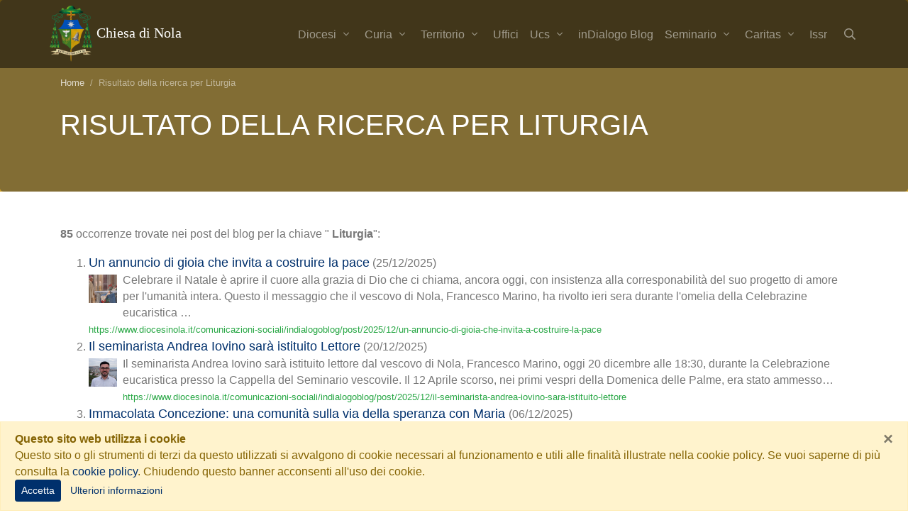

--- FILE ---
content_type: text/html; charset=UTF-8
request_url: https://www.diocesinola.it/_search/q/Liturgia
body_size: 11088
content:
<!DOCTYPE html>
<html lang="it" prefix="og: http://ogp.me/ns#">
    <head>
        <meta charset="utf-8">
		<meta name="x-ua-compatible" content="ie=edge">
		<meta name="viewport" content="width=device-width, initial-scale=1, shrink-to-fit=no">
		<title>Cerca</title>
		<base href="https://www.diocesinola.it/">
		<meta name="generator" content="Korallo CMS">
		<meta name="google" content="notranslate">
		<meta name="apple-mobile-web-app-capable" content="yes">
		<meta name="apple-mobile-web-app-status-bar-style" content="black">
		<meta name="mobile-web-app-capable" content="yes">
		<meta name="msapplication-tap-highlight" content="no">
		<meta name="application-name" content="Chiesa di Nola">
		<meta name="apple-mobile-web-app-title" content="Chiesa di Nola">
		<meta name="robots" content="noindex">
		<link rel="alternate" href="https://www.diocesinola.it/rss.xml" title="RSS Chiesa di Nola" type="application/rss+xml">
        <link href="https://www.diocesinola.it/res/combined/css/9p61c5x8f0pe.css?1730134798" rel="stylesheet">
		<script type="text/javascript" src="https://www.googletagmanager.com/gtag/js?id=G-WFG6NYQRW1" async></script>
		<script type="text/javascript" src="https://progressier.com/client/script.js?id=izqBx0nWpgxVRPGQDj7I" data-toolbox-off="true"></script>
        <link rel="apple-touch-icon" sizes="180x180" href="res/icons/apple-touch-icon.png">
        <link rel="apple-touch-startup-image" href="res/icons/startup.png" type="image/png">
        <link rel="icon" type="image/png" sizes="32x32" href="res/icons/favicon-32x32.png">
        <link rel="icon" type="image/png" sizes="16x16" href="res/icons/favicon-16x16.png">
        <link rel="manifest" href="res/icons/site.webmanifest">
        <link rel="mask-icon" href="res/icons/safari-pinned-tab.svg" color="#5bbad5">
        <link rel="shortcut icon" href="res/icons/favicon.ico">
        <meta name="msapplication-TileColor" content="#ffffff">
        <meta name="msapplication-config" content="res/icons/browserconfig.xml">
        <meta name="theme-color" content="#ffffff">
        <script type="text/javascript">window.dataLayer=window.dataLayer||[];function gtag(){dataLayer.push(arguments);}gtag('js',new Date());gtag('config','G-WFG6NYQRW1');var domain="https://chiesadinola.it",lang="it",lng_loading="Caricamento in corso...",lng_Ok="Ok",lng_Yes="Si",lng_No="No",lng_Cancel="Annulla",lng_Browse="Sfoglia",lng_Clear="Pulisci",lng_Change="Cambia",lng_error_occurred="Si è verificato un errore durante l'elaborazione della richiesta: sei pregato di riprovare",lng_confirmation_required="Sei sicuro di voler eseguire questa azione?";</script>
    </head>
    <body class="scrollto ">

        <!--[if lt IE 10]><div class="alert alert-warning">You are using an <strong>outdated</strong> browser. Please <a href="http://browsehappy.com/">upgrade your browser</a> to improve your experience.</div><![endif]-->

                <header>
            <nav class="navbar fixed-top navbar-expand-lg navbar-dark animated-active">
                <div class="container flex-lg-wrap px-0">
                    <a href="https://www.diocesinola.it" class="navbar-brand h3 mb-0 py-0 font-playfair">
                        <img src="res/img/stemma.png" alt="Logo Chiesa di Nola" class="logo img-fluid">
                        Chiesa di Nola                    </a>
                                        <button class="navbar-toggler" type="button" data-toggle="collapse" data-target="#navbar">
                        <span class="navbar-toggler-icon"></span>
                    </button>
                    <div class="collapse navbar-collapse" id="navbar">
                        <button class="btn btn-outline-light navbar-toggler position-absolute top-0 right-0 z-100 m-2 text-muted" type="button" data-toggle="collapse" data-target="#navbar" aria-controls="navbar-main-collapse" aria-expanded="true" aria-label="Toggle navigation"><i class="fal fa-fw fa-times"></i></button>
                        <ul class="navbar-nav ml-auto">
                                                        <li class="nav-item dropdown">
                                <a class="nav-link dropdown-toggle hide-arrow" href="diocesi" id="navbarDropdownMenu33" role="button"  data-trigger="hover" aria-haspopup="true" aria-expanded="false">
                                    Diocesi                                    <i class="fal fa-fw fa-angle-down"></i>                                                                    </a>
                                                                <ul class="dropdown-menu mt-0 p-0 rounded-0 border-0 shadow" aria-labelledby="navbarDropdownMenu33">
                                                                        <li class="dropdown-submenu dropright">
                                        <a class="dropdown-item dropdown-toggle  hide-arrow" href="diocesi/vescovo">
                                            Vescovo                                            <i class="fal fa-fw fa-angle-right"></i>                                                                                    </a>
                                                                                <ul class="dropdown-menu p-0 rounded-0 border-0 shadow" aria-labelledby="navbarDropdownMenu39">
                                                                                        <li class="">
                                                <a class="dropdown-item" href="diocesi/vescovo/pubblicazioni">
                                                    Pubblicazioni                                                                                                                                                        </a>
                                                                                            </li>
                                                                                        <li class="">
                                                <a class="dropdown-item" href="diocesi/vescovo/vescovi-predecessori">
                                                    Vescovi predecessori                                                                                                                                                        </a>
                                                                                            </li>
                                                                                        <li class="">
                                                <a class="dropdown-item" href="https://www.diocesinola.it/cmd/track/IllnamF8eGk4QWF8ZVBxfHx8UCI=">
                                                    Segreteria episcopale                                                                                                                                                        </a>
                                                                                            </li>
                                                                                        <li class="">
                                                <a class="dropdown-item" href="diocesi/vescovo/giubileo-iscrizione-al-pellegrinaggio-diocesano-4-aprile-2025">
                                                    Giubileo: iscrizione al pellegrinaggio diocesano 4 aprile 2025                                                                                                                                                        </a>
                                                                                            </li>
                                                                                    </ul>
                                                                            </li>
                                                                        <li class="">
                                        <a class="dropdown-item" href="diocesi/vicario-generale-e-vicari-episcopali">
                                            Vicario generale e vicari episcopali                                                                                                                                 </a>
                                                                            </li>
                                                                        <li class="">
                                        <a class="dropdown-item" href="diocesi/vicari-zonali-e-decani">
                                            Decani                                                                                                                                </a>
                                                                            </li>
                                                                        <li class="">
                                        <a class="dropdown-item" href="diocesi/consiglio-presbiterale">
                                            Consiglio presbiterale                                                                                                                                </a>
                                                                            </li>
                                                                        <li class="">
                                        <a class="dropdown-item" href="diocesi/collegio-dei-consultori">
                                            Collegio dei Consultori                                                                                                                                </a>
                                                                            </li>
                                                                        <li class="">
                                        <a class="dropdown-item" href="diocesi/consiglio-affari-econominci">
                                            Consiglio Affari Econominci                                                                                                                                </a>
                                                                            </li>
                                                                        <li class="">
                                        <a class="dropdown-item" href="diocesi/consiglio-pastorale">
                                            Consiglio pastorale                                                                                                                                </a>
                                                                            </li>
                                                                        <li class="dropdown-submenu dropright">
                                        <a class="dropdown-item dropdown-toggle  hide-arrow" href="diocesi/presbiteri">
                                            Presbiteri                                            <i class="fal fa-fw fa-angle-right"></i>                                                                                    </a>
                                                                                <ul class="dropdown-menu p-0 rounded-0 border-0 shadow" aria-labelledby="navbarDropdownMenu42">
                                                                                        <li class="">
                                                <a class="dropdown-item" href="diocesi/presbiteri/comunicazioni-clero">
                                                    Comunicazioni al clero                                                                                                                                                        </a>
                                                                                            </li>
                                                                                    </ul>
                                                                            </li>
                                                                        <li class="">
                                        <a class="dropdown-item" href="diocesi/diaconi">
                                            Diaconi  permanenti                                                                                                                                </a>
                                                                            </li>
                                                                        <li class="">
                                        <a class="dropdown-item" href="diocesi/referente-per-la-tutela-dei-minori">
                                            Referente per la tutela dei minori                                                                                                                                </a>
                                                                            </li>
                                                                        <li class="">
                                        <a class="dropdown-item" href="diocesi/ordo-virginum">
                                            Ordo Virginum                                                                                                                                </a>
                                                                            </li>
                                                                        <li class="">
                                        <a class="dropdown-item" href="diocesi/istituti-religiosi-nola">
                                            Istituti religiosi                                                                                                                                </a>
                                                                            </li>
                                                                        <li class="">
                                        <a class="dropdown-item" href="diocesi/associazioni-e-movimenti">
                                            Consulta Aggregazioni Laicali                                                                                                                                </a>
                                                                            </li>
                                                                        <li class="">
                                        <a class="dropdown-item" href="diocesi/x-sinodo">
                                            X Sinodo                                                                                                                                 </a>
                                                                            </li>
                                                                        <li class="">
                                        <a class="dropdown-item" href="diocesi/cresime-ss-apostoli-nola">
                                            Cresime presso la Chiesa SS Apostoli                                                                                                                                </a>
                                                                            </li>
                                                                        <li class="dropdown-submenu dropright">
                                        <a class="dropdown-item dropdown-toggle  hide-arrow" href="diocesi/scuola-socio-politica">
                                            Scuola sociopolitica e imprenditoriale                                             <i class="fal fa-fw fa-angle-right"></i>                                                                                    </a>
                                                                                <ul class="dropdown-menu p-0 rounded-0 border-0 shadow" aria-labelledby="navbarDropdownMenu234">
                                                                                        <li class="">
                                                <a class="dropdown-item" href="diocesi/scuola-socio-politica/iscrizioni-scuola-sociopolitica-e-imprenditoriale">
                                                    Iscrizioni scuola sociopolitica e imprenditoriale                                                                                                                                                         </a>
                                                                                            </li>
                                                                                    </ul>
                                                                            </li>
                                                                        <li class="">
                                        <a class="dropdown-item" href="diocesi/centro-diocesano-ascolto-famiglie">
                                            Centro diocesano ascolto famiglie                                                                                                                                </a>
                                                                            </li>
                                                                    </ul>
                                                            </li>
                                                        <li class="nav-item dropdown">
                                <a class="nav-link dropdown-toggle hide-arrow" href="curia" id="navbarDropdownMenu37" role="button"  data-trigger="hover" aria-haspopup="true" aria-expanded="false">
                                    Curia                                    <i class="fal fa-fw fa-angle-down"></i>                                                                    </a>
                                                                <ul class="dropdown-menu mt-0 p-0 rounded-0 border-0 shadow" aria-labelledby="navbarDropdownMenu37">
                                                                        <li class="">
                                        <a class="dropdown-item" href="curia/cancelleria">
                                            Cancelleria                                                                                                                                </a>
                                                                            </li>
                                                                        <li class="">
                                        <a class="dropdown-item" href="curia/economato">
                                            Economato                                                                                                                                </a>
                                                                            </li>
                                                                        <li class="">
                                        <a class="dropdown-item" href="curia/matrimoni">
                                            Matrimoni                                                                                                                                </a>
                                                                            </li>
                                                                        <li class="">
                                        <a class="dropdown-item" href="curia/tribunale">
                                            Tribunale                                                                                                                                 </a>
                                                                            </li>
                                                                        <li class="">
                                        <a class="dropdown-item" href="curia/sostentamento-clero">
                                            Sostentamento clero                                                                                                                                </a>
                                                                            </li>
                                                                        <li class="">
                                        <a class="dropdown-item" href="curia/sovvenire">
                                            Sovvenire                                                                                                                                </a>
                                                                            </li>
                                                                        <li class="dropdown-submenu dropright">
                                        <a class="dropdown-item dropdown-toggle  hide-arrow" href="curia/ufficio-beni-culturali">
                                            Ufficio beni culturali                                             <i class="fal fa-fw fa-angle-right"></i>                                                                                    </a>
                                                                                <ul class="dropdown-menu p-0 rounded-0 border-0 shadow" aria-labelledby="navbarDropdownMenu190">
                                                                                        <li class="">
                                                <a class="dropdown-item" href="curia/ufficio-beni-culturali/archivio-storico-diocesano">
                                                    Archivio storico diocesano                                                                                                                                                        </a>
                                                                                            </li>
                                                                                    </ul>
                                                                            </li>
                                                                        <li class="">
                                        <a class="dropdown-item" href="curia/ufficio-tecnico">
                                            Ufficio tecnico                                                                                                                                </a>
                                                                            </li>
                                                                        <li class="">
                                        <a class="dropdown-item" href="curia/ufficio-scuola">
                                            Ufficio scuola                                                                                                                                </a>
                                                                            </li>
                                                                        <li class="">
                                        <a class="dropdown-item" href="curia/emergenza-coronavirus">
                                            Emergenza Coronavirus                                                                                                                                </a>
                                                                            </li>
                                                                    </ul>
                                                            </li>
                                                        <li class="nav-item dropdown">
                                <a class="nav-link dropdown-toggle hide-arrow" href="territorio" id="navbarDropdownMenu244" role="button"  data-trigger="hover" aria-haspopup="true" aria-expanded="false">
                                    Territorio                                    <i class="fal fa-fw fa-angle-down"></i>                                                                    </a>
                                                                <ul class="dropdown-menu mt-0 p-0 rounded-0 border-0 shadow" aria-labelledby="navbarDropdownMenu244">
                                                                        <li class="">
                                        <a class="dropdown-item" href="territorio/territorio">
                                            Zone pastorali e decanati                                                                                                                                </a>
                                                                            </li>
                                                                        <li class="">
                                        <a class="dropdown-item" href="territorio/parrocchie">
                                            Parrocchie                                                                                                                                </a>
                                                                            </li>
                                                                        <li class="dropdown-submenu dropright">
                                        <a class="dropdown-item dropdown-toggle  hide-arrow" href="territorio/storia-e-arte">
                                            Storia e Arte                                            <i class="fal fa-fw fa-angle-right"></i>                                                                                    </a>
                                                                                <ul class="dropdown-menu p-0 rounded-0 border-0 shadow" aria-labelledby="navbarDropdownMenu34">
                                                                                        <li class="">
                                                <a class="dropdown-item" href="territorio/storia-e-arte/museo-diocesano">
                                                    Museo diocesano                                                                                                                                                        </a>
                                                                                            </li>
                                                                                        <li class="">
                                                <a class="dropdown-item" href="territorio/storia-e-arte/la-cattedrale">
                                                    La Cattedrale                                                                                                                                                         </a>
                                                                                            </li>
                                                                                        <li class="">
                                                <a class="dropdown-item" href="territorio/storia-e-arte/basiliche-di-cimitile">
                                                    Basiliche di Cimitile                                                                                                                                                        </a>
                                                                                            </li>
                                                                                        <li class="">
                                                <a class="dropdown-item" href="territorio/storia-e-arte/giovanni-paolo-ii-1992-2012">
                                                    23 maggio 1992: Giovanni Paolo II                                                                                                                                                        </a>
                                                                                            </li>
                                                                                    </ul>
                                                                            </li>
                                                                        <li class="">
                                        <a class="dropdown-item" href="territorio/case-di-spiritualita">
                                            Case di spiritualità                                                                                                                                </a>
                                                                            </li>
                                                                        <li class="">
                                        <a class="dropdown-item" href="territorio/santuari">
                                            Santuari                                                                                                                                </a>
                                                                            </li>
                                                                        <li class="">
                                        <a class="dropdown-item" href="territorio/cimitile-oasi-di-spiritualita">
                                            Cimitile: oasi di spiritualità                                                                                                                                </a>
                                                                            </li>
                                                                        <li class="">
                                        <a class="dropdown-item" href="https://www.diocesinola.it/cmd/track/IllnamF8eGk4QWF8UFdPfHx8UCI=" target="_self">
                                            Chiesa greco cattolica ucraina                                                                                                                                </a>
                                                                            </li>
                                                                    </ul>
                                                            </li>
                                                        <li class="nav-item">
                                <a class="nav-link" href="uffici-e-servizi-pastorali">
                                    Uffici                                                                                                        </a>
                                                            </li>
                                                        <li class="nav-item dropdown">
                                <a class="nav-link dropdown-toggle hide-arrow" href="comunicazioni-sociali" id="navbarDropdownMenu260" role="button"  data-trigger="hover" aria-haspopup="true" aria-expanded="false">
                                    Ucs                                    <i class="fal fa-fw fa-angle-down"></i>                                                                    </a>
                                                                <ul class="dropdown-menu mt-0 p-0 rounded-0 border-0 shadow" aria-labelledby="navbarDropdownMenu260">
                                                                        <li class="">
                                        <a class="dropdown-item" href="comunicazioni-sociali/ufficio-comunicazioni-sociali-nola">
                                            L'Ufficio                                                                                                                                </a>
                                                                            </li>
                                                                        <li class="">
                                        <a class="dropdown-item" href="comunicazioni-sociali/comunicati-stampa">
                                            Comunicati stampa                                                                                                                                </a>
                                                                            </li>
                                                                        <li class="">
                                        <a class="dropdown-item" href="comunicazioni-sociali/indialogo-dorso-avvenire">
                                            inDialogo, il Mensile dorso di Avvenire                                                                                                                                </a>
                                                                            </li>
                                                                        <li class="">
                                        <a class="dropdown-item" href="comunicazioni-sociali/indialogoblog">
                                            Blog                                                                                                                                </a>
                                                                            </li>
                                                                        <li class="">
                                        <a class="dropdown-item" href="comunicazioni-sociali/bollettino">
                                            Bollettino                                                                                                                                </a>
                                                                            </li>
                                                                        <li class="">
                                        <a class="dropdown-item" href="comunicazioni-sociali/indialogo-con-avvenire">
                                            Abbonati a inDialogo per formarti e informarti                                                                                                                                </a>
                                                                            </li>
                                                                        <li class="">
                                        <a class="dropdown-item" href="comunicazioni-sociali/foto">
                                            Foto                                                                                                                                </a>
                                                                            </li>
                                                                        <li class="">
                                        <a class="dropdown-item" href="comunicazioni-sociali/news">
                                            News                                                                                                                                </a>
                                                                            </li>
                                                                        <li class="">
                                        <a class="dropdown-item" href="https://www.diocesinola.it/cmd/track/IllnamF8eGk4QWF8Um5SfHx8UCI=" target="_blank">
                                            Canale YouTube                                                                                                                                </a>
                                                                            </li>
                                                                        <li class="">
                                        <a class="dropdown-item" href="https://www.diocesinola.it/comunicazioni-sociali/news/articolo/l-essenziale-per-comunicare-l-essenziale" target="_blank">
                                            Formazione Anicec 2021-22                                                                                                                                </a>
                                                                            </li>
                                                                    </ul>
                                                            </li>
                                                        <li class="nav-item">
                                <a class="nav-link" href="https://www.diocesinola.it/comunicazioni-sociali/indialogoblog">
                                    inDialogo Blog                                                                                                        </a>
                                                            </li>
                                                        <li class="nav-item dropdown">
                                <a class="nav-link dropdown-toggle hide-arrow" href="seminarionola" id="navbarDropdownMenu243" role="button"  data-trigger="hover" aria-haspopup="true" aria-expanded="false">
                                    Seminario                                    <i class="fal fa-fw fa-angle-down"></i>                                                                    </a>
                                                                <ul class="dropdown-menu mt-0 p-0 rounded-0 border-0 shadow" aria-labelledby="navbarDropdownMenu243">
                                                                        <li class="">
                                        <a class="dropdown-item" href="seminarionola/comunita-vocazionale">
                                            Comunità vocazionale                                                                                                                                </a>
                                                                            </li>
                                                                        <li class="">
                                        <a class="dropdown-item" href="seminarionola/biblioteca-san-paolino">
                                            Biblioteca San Paolino                                                                                                                                </a>
                                                                            </li>
                                                                        <li class="">
                                        <a class="dropdown-item" href="seminarionola/centro-studi-san-paolino">
                                            Centro Studi San Paolino                                                                                                                                </a>
                                                                            </li>
                                                                    </ul>
                                                            </li>
                                                        <li class="nav-item dropdown">
                                <a class="nav-link dropdown-toggle hide-arrow" href="https://www.diocesinola.it/cmd/track/IllnamF8eGk4QWF8TXF8fHxQIg==" target="_blank" id="navbarDropdownMenu60" role="button"  data-trigger="hover" aria-haspopup="true" aria-expanded="false">
                                    Caritas                                    <i class="fal fa-fw fa-angle-down"></i>                                                                    </a>
                                                                <ul class="dropdown-menu mt-0 p-0 rounded-0 border-0 shadow" aria-labelledby="navbarDropdownMenu60">
                                                                        <li class="">
                                        <a class="dropdown-item" href="caritas/fondazione-sicar">
                                            Fondazione Sicar                                                                                                                                </a>
                                                                            </li>
                                                                    </ul>
                                                            </li>
                                                        <li class="nav-item">
                                <a class="nav-link" href="https://www.diocesinola.it/cmd/track/IllnamF8eGk4QWF8ZVJlfHx8UCI=">
                                    Issr                                                                                                         </a>
                                                            </li>
                                                    </ul>
                        <form role="search" method="post" action="_search" data-validate class="form-inline navbar-nav my-2 my-lg-0 search-form">
                            <label class="nav-item nav-link navbar-search-box">
                                <span class="navbar-search-input position-absolute ml-3 w-50 d-none">
                                    <input type="search" name="q" class="form-control w-50" placeholder="Cerca..." style="width:140px" autocomplete="off" required min-length="3" aria-label="Cerca">
                                </span>
                                <i class="icon-search nav-link navbar-icon align-middle cursor-pointer" title="Cerca..." data-toggle="tooltip"></i>
                            </label>
                        </form>
                    </div>
                                </div>
            </nav>
        </header>
        
        <main id="main-content">
            <section id="section_1_156" class="testata bg-custom mb-3" >
<div>
<div class="row no-gutters">
<div class="col"><div class="page-header-cnt jumbotron bg-overlay-container bg-custom m-0 pt-7 bg-cover ">
    <div class="bg-overlay bg-dark opacity-50"></div>    <div class="container flex-shrink-1 page-title-cnt">
        <div class="row">

            <div class="page-header-captions col-md-12 d-flex flex-column">

                <h1 class="page-title order-2 text-uppercase text-white">Risultato della ricerca per Liturgia</h1>

                
                                <nav aria-label="breadcrumb" class="breadcrumbs-cnt d-none d-sm-block">
                    <ol class="breadcrumb bg-none small order-1 pl-0 breadcrumb-dark">
                                                                        <li class="breadcrumb-item" aria-current="page">
                            <a href="" title="Home">Home</a>
                                                                                                <li class="breadcrumb-item active" aria-current="page">
                            Risultato della ricerca per Liturgia                        </li>
                                                                    </ol>
                </nav>
                
            </div>

        </div>
    </div>
</div>

<p></p></div>
</div>
</div>
</section>
<section id="section_1_1" class="corpo-template " >
<div class="container">
<div class="row no-gutters">
<div class="col"><section class="search-result">

    
    
        <div class="search-result-blog">
        <p class="search-result-abstract"><strong>85</strong> occorrenze trovate nei post del blog per la chiave &quot;<strong> Liturgia</strong>&quot;:</p>
        <ol class="search-result-list" start="">
                        <li class="clearfix">
                <p class="mb-0 search-result-title"><a href="https://www.diocesinola.it/comunicazioni-sociali/indialogoblog/post/2025/12/un-annuncio-di-gioia-che-invita-a-costruire-la-pace" title="Un annuncio di gioia che invita a costruire la pace" class="search-result-title text-primary text-big">Un annuncio di gioia che invita a costruire la pace</a> (25/12/2025)</p>
                                <p class="mb-0 search-result-abstract">
                    <img src="images/blog/marino-natale-2025.jpeg?w=40&h=40&fit=crop" class="float-left mr-2 my-1">                    Celebrare il Natale è aprire il cuore alla grazia di Dio che ci chiama, ancora oggi, con insistenza alla corresponabilità del suo progetto di amore per l'umanità intera. Questo il messaggio che il vescovo di Nola, Francesco Marino, ha rivolto ieri sera durante l'omelia della Celebrazine eucaristica &hellip;                </p>
                                <a href="https://www.diocesinola.it/comunicazioni-sociali/indialogoblog/post/2025/12/un-annuncio-di-gioia-che-invita-a-costruire-la-pace" title="URL Un annuncio di gioia che invita a costruire la pace" class="text-success small search-result-link">https://www.diocesinola.it/comunicazioni-sociali/indialogoblog/post/2025/12/un-annuncio-di-gioia-che-invita-a-costruire-la-pace</a>
            </li>
                        <li class="clearfix">
                <p class="mb-0 search-result-title"><a href="https://www.diocesinola.it/comunicazioni-sociali/indialogoblog/post/2025/12/il-seminarista-andrea-iovino-sara-istituito-lettore" title="Il seminarista Andrea Iovino sarà istituito Lettore" class="search-result-title text-primary text-big">Il seminarista Andrea Iovino sarà istituito Lettore</a> (20/12/2025)</p>
                                <p class="mb-0 search-result-abstract">
                    <img src="images/blog/andrea-iovino_1.jpg?w=40&h=40&fit=crop" class="float-left mr-2 my-1">                    Il seminarista&nbsp;Andrea Iovino sar&agrave; istituito lettore dal vescovo di Nola, Francesco Marino, oggi 20 dicembre alle 18:30, durante la Celebrazione eucaristica presso la Cappella del Seminario vescovile.&nbsp;Il 12 Aprile scorso, nei primi vespri della Domenica delle Palme, era stato ammesso&hellip;                </p>
                                <a href="https://www.diocesinola.it/comunicazioni-sociali/indialogoblog/post/2025/12/il-seminarista-andrea-iovino-sara-istituito-lettore" title="URL Il seminarista Andrea Iovino sarà istituito Lettore" class="text-success small search-result-link">https://www.diocesinola.it/comunicazioni-sociali/indialogoblog/post/2025/12/il-seminarista-andrea-iovino-sara-istituito-lettore</a>
            </li>
                        <li class="clearfix">
                <p class="mb-0 search-result-title"><a href="https://www.chiesadinola.it/comunicazioni-sociali/indialogoblog/post/2025/12/immacolata-concezione-una-comunita-sulla-via-della-speranza-con-maria" title="Immacolata Concezione: una comunità sulla via della speranza con Maria " class="search-result-title text-primary text-big">Immacolata Concezione: una comunità sulla via della speranza con Maria </a> (06/12/2025)</p>
                                <p class="mb-0 search-result-abstract">
                    <img src="images/blog/immacolata.jpeg?w=40&h=40&fit=crop" class="float-left mr-2 my-1">                    La comunit&agrave; parrocchiale Immacolata Concezione di Saviano &egrave; pronta a vivere la festa della sua santa patrona. In attesa della Festa, domani, 7 dicembre a presiedere la Santa Messa sar&agrave; il vescovo di Nola, Francesco Marino. &laquo;Maria, con la sua umilt&agrave; e disponibilit&ag&hellip;                </p>
                                <a href="https://www.chiesadinola.it/comunicazioni-sociali/indialogoblog/post/2025/12/immacolata-concezione-una-comunita-sulla-via-della-speranza-con-maria" title="URL Immacolata Concezione: una comunità sulla via della speranza con Maria " class="text-success small search-result-link">https://www.chiesadinola.it/comunicazioni-sociali/indialogoblog/post/2025/12/immacolata-concezione-una-comunita-sulla-via-della-speranza-con-maria</a>
            </li>
                        <li class="clearfix">
                <p class="mb-0 search-result-title"><a href="https://www.chiesadinola.it/comunicazioni-sociali/indialogoblog/post/2025/12/un-viaggio-alla-scoperta-di-san-francesco-d-assisi" title="Un viaggio alla scoperta di San Francesco d'Assisi" class="search-result-title text-primary text-big">Un viaggio alla scoperta di San Francesco d'Assisi</a> (05/12/2025)</p>
                                <p class="mb-0 search-result-abstract">
                    <img src="images/blog/san-francesco-d-assisi.jpg?w=40&h=40&fit=crop" class="float-left mr-2 my-1">                    È iniziato il viaggio della comunità interparrocchiale San Pietro, San Michele e San Giorgio di Somma Vesuviana sulle orme di san Francesco d'Assisi. I fedeli delle tre parrocchie si sono ritrovati per il primo dei tre appuntamenti. «In questo tempo di Avvento, in vista dell'ottavo centenario della &hellip;                </p>
                                <a href="https://www.chiesadinola.it/comunicazioni-sociali/indialogoblog/post/2025/12/un-viaggio-alla-scoperta-di-san-francesco-d-assisi" title="URL Un viaggio alla scoperta di San Francesco d'Assisi" class="text-success small search-result-link">https://www.chiesadinola.it/comunicazioni-sociali/indialogoblog/post/2025/12/un-viaggio-alla-scoperta-di-san-francesco-d-assisi</a>
            </li>
                        <li class="clearfix">
                <p class="mb-0 search-result-title"><a href="https://www.chiesadinola.it/comunicazioni-sociali/indialogoblog/post/2025/11/a-terzigno-inizia-la-novena-dell-immacolata-con-il-cardinale-de-donatis" title="A Terzigno inizia la novena dell'Immacolata con il cardinale De Donatis" class="search-result-title text-primary text-big">A Terzigno inizia la novena dell'Immacolata con il cardinale De Donatis</a> (27/11/2025)</p>
                                <p class="mb-0 search-result-abstract">
                    <img src="images/blog/cardinale-de-donatis.jpg?w=40&h=40&fit=crop" class="float-left mr-2 my-1">                    La comunit&agrave; parrocchiale dell'Immacolata Concenzione di Terzigno, in occasione dell'inizio della Novena in preparazione all'8 dicembre, si ritrover&agrave;, sabato 29 novembre, per la Santa Messa presieduta dal Penitenziere Maggiore della Santa Sede, il cardinale Angelo De Donatis.
Il parroc&hellip;                </p>
                                <a href="https://www.chiesadinola.it/comunicazioni-sociali/indialogoblog/post/2025/11/a-terzigno-inizia-la-novena-dell-immacolata-con-il-cardinale-de-donatis" title="URL A Terzigno inizia la novena dell'Immacolata con il cardinale De Donatis" class="text-success small search-result-link">https://www.chiesadinola.it/comunicazioni-sociali/indialogoblog/post/2025/11/a-terzigno-inizia-la-novena-dell-immacolata-con-il-cardinale-de-donatis</a>
            </li>
                    </ol>
                <p class="search-result-show-all"><a href="_search/section/blog/q/Liturgia">Clicca qui</a> per visualizzare tutti i risultati</p>
                        <hr class="separator">
            </div>
    
        
        <div class="search-result-news">
        <p class="search-result-abstract"><strong>115</strong> occorrenze trovate nell'archivio delle news per la chiave &quot;<strong> Liturgia</strong>&quot;:</p>
        <ol class="search-result-list" start="">
                        <li class="clearfix">
                <p class="mb-0 search-result-title"><a href="https://www.diocesinola.it/comunicazioni-sociali/news/articolo/la-mamma-di-don-filippo-centrella-e-tornata-alla-casa-del-padre-copia" title="La mamma di don Salvatore De Simone è tornata alla casa del Padre" class="search-result-title text-primary text-big">La mamma di don Salvatore De Simone è tornata alla casa del Padre</a> (20/12/2025)</p>
                                <p class="mb-0 search-result-abstract">
                    <img src="images/news/lutto.jpeg?w=40&h=40&fit=crop" class="float-left mr-2 my-1">                    Il vescovo Francesco, il vescovo emerito Beniamino, il presbiterio e la Chiesa di Nola tutta, nella certezza della risurrezione, si stringono in un fraterno abbraccio a don Salvatore De Simone, per la perdita dell'amata mamma Maria Piciullo.

La <span style="background-color: #f1f065;font-weight:bold;">liturgia</span> eucaristica di suffragio verr&agrave; celeb&hellip;                </p>
                                <a href="https://www.diocesinola.it/comunicazioni-sociali/news/articolo/la-mamma-di-don-filippo-centrella-e-tornata-alla-casa-del-padre-copia" title="URL La mamma di don Salvatore De Simone è tornata alla casa del Padre" class="text-success small search-result-link">https://www.diocesinola.it/comunicazioni-sociali/news/articolo/la-mamma-di-don-filippo-centrella-e-tornata-alla-casa-del-padre-copia</a>
            </li>
                        <li class="clearfix">
                <p class="mb-0 search-result-title"><a href="https://www.diocesinola.it/comunicazioni-sociali/news/articolo/la-mamma-di-don-filippo-centrella-e-tornata-alla-casa-del-padre" title="La mamma di don Filippo Centrella è tornata alla casa del padre " class="search-result-title text-primary text-big">La mamma di don Filippo Centrella è tornata alla casa del padre </a> (01/12/2025)</p>
                                <p class="mb-0 search-result-abstract">
                    <img src="images/news/croce-fiorita.jpg?w=40&h=40&fit=crop" class="float-left mr-2 my-1">                    Il vescovo Francesco, il vescovo emerito Beniamino, il presbiterio e la Chiesa di Nola tutta, nella certezza della risurrezione, si stringono in un fraterno abbraccio a don Filippo Centrella, per la perdita dell'amata madre Carmela Campolo.
&nbsp;
La <span style="background-color: #f1f065;font-weight:bold;">liturgia</span> eucaristica di suffragio verr&agrave; &hellip;                </p>
                                <a href="https://www.diocesinola.it/comunicazioni-sociali/news/articolo/la-mamma-di-don-filippo-centrella-e-tornata-alla-casa-del-padre" title="URL La mamma di don Filippo Centrella è tornata alla casa del padre " class="text-success small search-result-link">https://www.diocesinola.it/comunicazioni-sociali/news/articolo/la-mamma-di-don-filippo-centrella-e-tornata-alla-casa-del-padre</a>
            </li>
                        <li class="clearfix">
                <p class="mb-0 search-result-title"><a href="https://www.diocesinola.it/comunicazioni-sociali/news/articolo/il-papa-di-mariangela-parisi-e-tornato-alla-casa-del-padre" title="Il papà di Mariangela Parisi è tornato alla casa del Padre" class="search-result-title text-primary text-big">Il papà di Mariangela Parisi è tornato alla casa del Padre</a> (23/09/2025)</p>
                                <p class="mb-0 search-result-abstract">
                    <img src="images/news/candle-2038736-1280.jpg?w=40&h=40&fit=crop" class="float-left mr-2 my-1">                    Il vescovo Francesco, il vescovo emerito Beniamino, il presbiterio e la Chiesa di Nola tutta, nella certezza della Risurrezione, si stringono in un fraterno abbraccio al direttore dell'Ufficio per le comunicazioni sociali della diocesi di Nola, Mariangela Parisi e ai suoi familiari per la perdita de&hellip;                </p>
                                <a href="https://www.diocesinola.it/comunicazioni-sociali/news/articolo/il-papa-di-mariangela-parisi-e-tornato-alla-casa-del-padre" title="URL Il papà di Mariangela Parisi è tornato alla casa del Padre" class="text-success small search-result-link">https://www.diocesinola.it/comunicazioni-sociali/news/articolo/il-papa-di-mariangela-parisi-e-tornato-alla-casa-del-padre</a>
            </li>
                        <li class="clearfix">
                <p class="mb-0 search-result-title"><a href="https://www.diocesinola.it/comunicazioni-sociali/news/articolo/al-via-il-convegno-pastorale-diocesano-2025" title="Al via il Convegno pastorale diocesano 2025" class="search-result-title text-primary text-big">Al via il Convegno pastorale diocesano 2025</a> (11/09/2025)</p>
                                <p class="mb-0 search-result-abstract">
                    <img src="images/news/cuore-convegno-pastorale-2025.jpg?w=40&h=40&fit=crop" class="float-left mr-2 my-1">                    La Chiesa di Nola dà il via al nuovo anno pastorale. Domani, venerdì 12 settembre 2025, si aprirà infatti la due-giorni in cui è articolato il consueto Convegno pastorale diocesano dedicato quest’anno al tema “Missionari per portare Cristo nelle vene dell’umanità del nostro territorio”. A guidare i &hellip;                </p>
                                <a href="https://www.diocesinola.it/comunicazioni-sociali/news/articolo/al-via-il-convegno-pastorale-diocesano-2025" title="URL Al via il Convegno pastorale diocesano 2025" class="text-success small search-result-link">https://www.diocesinola.it/comunicazioni-sociali/news/articolo/al-via-il-convegno-pastorale-diocesano-2025</a>
            </li>
                        <li class="clearfix">
                <p class="mb-0 search-result-title"><a href="https://www.diocesinola.it/comunicazioni-sociali/news/articolo/settimana-liturgica-nazionale-l-omelia-del-vescovo-marino-per-la-veglia-di-preghiera-a-cimitile" title="Settimana Liturgica Nazionale: l'omelia del vescovo Marino per la Veglia di preghiera a Cimitile " class="search-result-title text-primary text-big">Settimana Liturgica Nazionale: l'omelia del vescovo Marino per la Veglia di preghiera a Cimitile </a> (27/08/2025)</p>
                                <p class="mb-0 search-result-abstract">
                    <img src="images/news/marino-settimana-liturgica-cimitile.jpg?w=40&h=40&fit=crop" class="float-left mr-2 my-1">                    «Sono lieto e grato di accogliervi sulla tomba del presbitero San Felice, tra queste pietre sacre che trasudano di una vivente tradizione cristiana. Stasera non compiamo una semplice visita ad un sito archeologico, piuttosto vogliamo attingere da questo cantiere di vera spiritualità un progetto di c&hellip;                </p>
                                <a href="https://www.diocesinola.it/comunicazioni-sociali/news/articolo/settimana-liturgica-nazionale-l-omelia-del-vescovo-marino-per-la-veglia-di-preghiera-a-cimitile" title="URL Settimana Liturgica Nazionale: l'omelia del vescovo Marino per la Veglia di preghiera a Cimitile " class="text-success small search-result-link">https://www.diocesinola.it/comunicazioni-sociali/news/articolo/settimana-liturgica-nazionale-l-omelia-del-vescovo-marino-per-la-veglia-di-preghiera-a-cimitile</a>
            </li>
                    </ol>
                <p class="search-result-show-all"><a href="_search/section/news/q/Liturgia">Clicca qui</a> per visualizzare tutti i risultati</p>
                        <hr class="separator">
            </div>
    
    
        <div class="search-result-pages">
        <p class="search-result-abstract"><strong>11</strong> occorrenze trovate nelle pagine del sito per la chiave &quot;<strong> Liturgia</strong>&quot;:</p>
        <ol class="search-result-list" start="">
                        <li class="clearfix">
                <p class="mb-0 search-result-title"><a href="https://www.chiesadinola.it/diocesi/associazioni-e-movimenti/cammino-neocatecumenale" title="Cammino Neocatecumenale" class="search-result-title text-primary text-big">Cammino Neocatecumenale</a></p>
                                <p class="mb-0 search-result-abstract">
                                        

Responsabili diocesani&nbsp;
Biagio Maglione (b.maglione@libero.it)
Alessandro Svelto (asvelto@alice.it)

Il Cammino Neocatecumenale ebbe inizio nel 1964 fra i baraccati di Palomeras Altas, a Madrid, per opera di Francisco Jos&egrave; (Kiko) G&ograve;mez-Arguello, e di Carmen Hernandez che, &hellip;                </p>
                                <a href="https://www.chiesadinola.it/diocesi/associazioni-e-movimenti/cammino-neocatecumenale" title="URL Cammino Neocatecumenale" class="text-success small search-result-link">https://www.diocesinola.it/https://www.chiesadinola.it/diocesi/associazioni-e-movimenti/cammino-neocatecumenale</a>
            </li>
                        <li class="clearfix">
                <p class="mb-0 search-result-title"><a href="https://www.diocesinola.it/diocesi/vicari-zonali-e-decani" title="Decani" class="search-result-title text-primary text-big">Decani</a></p>
                                <p class="mb-0 search-result-abstract">
                                        Il vescovo Marino ha nominato decani diocesani i seguenti presbiteri:


Decanato: &nbsp;&nbsp;don Salvatore Bianco


Decanato&nbsp;&nbsp;&nbsp;&nbsp;don&nbsp; Mariano Amato


Decanato&nbsp;&nbsp;&nbsp;&nbsp;don Luigi Vitale


Decanato&nbsp;&nbsp;&nbsp;&nbsp;don Salvatore Purcaro


Dec&hellip;                </p>
                                <a href="https://www.diocesinola.it/diocesi/vicari-zonali-e-decani" title="URL Decani" class="text-success small search-result-link">https://www.diocesinola.it/https://www.diocesinola.it/diocesi/vicari-zonali-e-decani</a>
            </li>
                        <li class="clearfix">
                <p class="mb-0 search-result-title"><a href="https://www.diocesinola.it/diocesi/diaconi" title="Diaconi  permanenti" class="search-result-title text-primary text-big">Diaconi  permanenti</a></p>
                                <p class="mb-0 search-result-abstract">
                                        &laquo;In un grado inferiore della gerarchia stanno i diaconi, ai quali sono imposte le mani "non per il sacerdozio, ma per il servizio". Infatti, sostenuti dalla grazia sacramentale, nella 'diaconia' della <span style="background-color: #f1f065;font-weight:bold;">liturgia</span>, della predicazione e della carit&agrave; servono il popolo di Dio, in comunione col&hellip;                </p>
                                <a href="https://www.diocesinola.it/diocesi/diaconi" title="URL Diaconi  permanenti" class="text-success small search-result-link">https://www.diocesinola.it/https://www.diocesinola.it/diocesi/diaconi</a>
            </li>
                        <li class="clearfix">
                <p class="mb-0 search-result-title"><a href="https://www.diocesinola.it/cammino-sinodale/fase-sapienziale-terzo-anno-2023-2024" title="Fase Sapienziale Terzo Anno 2023-2024  " class="search-result-title text-primary text-big">Fase Sapienziale Terzo Anno 2023-2024  </a></p>
                                <p class="mb-0 search-result-abstract">
                                        Cammino sinodale: le date del secondo confronto decanale per la Fase sapienziale


Cammino sinodale: al via la Fase sapienziale
Si è aperto venerdì 22 settembre 2023, alle ore 19:00, presso la Cattedrale di Nola, il consueto Convegno pastorale della Diocesi di Nola, dedicato quest’anno al tema “&hellip;                </p>
                                <a href="https://www.diocesinola.it/cammino-sinodale/fase-sapienziale-terzo-anno-2023-2024" title="URL Fase Sapienziale Terzo Anno 2023-2024  " class="text-success small search-result-link">https://www.diocesinola.it/https://www.diocesinola.it/cammino-sinodale/fase-sapienziale-terzo-anno-2023-2024</a>
            </li>
                        <li class="clearfix">
                <p class="mb-0 search-result-title"><a href="https://www.diocesinola.it/diocesi/ordo-virginum" title="Ordo Virginum" class="search-result-title text-primary text-big">Ordo Virginum</a></p>
                                <p class="mb-0 search-result-abstract">
                                        


Dall'Istruzione Ecclesiae Sponsae Imago sull’ Ordo virginum
L’immagine della Chiesa Sposa di Cristo si presenta nel Nuovo Testamento come efficace icona rivelatrice dell’intima natura del rapporto che il Signore Gesù ha voluto stabilire con la comunità di coloro che credono in Lui (Ef5, 23-32&hellip;                </p>
                                <a href="https://www.diocesinola.it/diocesi/ordo-virginum" title="URL Ordo Virginum" class="text-success small search-result-link">https://www.diocesinola.it/https://www.diocesinola.it/diocesi/ordo-virginum</a>
            </li>
                    </ol>
                <p class="search-result-show-all"><a href="_search/section/pages/q/Liturgia">Clicca qui</a> per visualizzare tutti i risultati</p>
                        <hr class="separator">
            </div>
    
    
        <div class="search-result-downloads">
        <p class="search-result-abstract"><strong>1</strong> occorrenze trovate nell'archivio dei downloads per la chiave &quot;<strong> Liturgia</strong>&quot;:</p>
        <ol class="search-result-list" start="">
                        <li class="clearfix">
                <p class="mb-0 search-result-title"><a href="downloads/rivista-di-pastorale-liturgica-marzo-2020-liturgia-in-quarantena.pdf" title="Liturgia in Quarantena" class="search-result-title text-primary text-big"><span style="background-color: #f1f065;font-weight:bold;">Liturgia</span> in Quarantena</a> ()</p>
                                <p class="mb-0 search-result-abstract">
                                        Rivista di Pastorale Liturgica - marzo 2020                </p>
                                <a href="downloads/rivista-di-pastorale-liturgica-marzo-2020-liturgia-in-quarantena.pdf?download=true" title="URL Liturgia in Quarantena" class="text-success small search-result-link">https://www.diocesinola.it/downloads/rivista-di-pastorale-liturgica-marzo-2020-liturgia-in-quarantena.pdf</a>
            </li>
                    </ol>
                        <hr class="separator">
            </div>
    
    
    
</section></div>
</div>
</div>
</section>
        </main>

                <footer class="border-top">
            <nav class="footer bg-dark pt-3">
                <div class="container pt-3">
                    <div class="row">
                        <div class="col-lg-3 pr-lg-4 pb-3">
                            <a class="footer-text text-large font-playfair" href="https://www.diocesinola.it/">
                                <img src="res/img/stemma.png" alt="Logo Chiesa di Nola" class="logo d-block">
                                Chiesa di Nola                            </a>
                            <p class="small">
                                Via San Felice, 30 - 80035 Nola (NA)
                            </p>
                        </div>
                                                                        <div class="col col-6 col-md-3 small pb-3">
                            <!-- a href="formazione-1" target="_self" class="h5 text-white font-playfair">Formazione</a -->
                            <h5 class="text-white font-playfair">Formazione</h5>
                                                        <hr class="my-2">
                            <ul class="list-unstyled">
                                                        <li class="mb-2">
                                <a href="https://www.diocesinola.it/cmd/track/IllnamF8eGk4QWF8T3F8fHxQIg==" target="_self" class="footer-link">Issr Duns Scoto</a>
                            </li>
                                                        <li class="mb-2">
                                <a href="https://www.diocesinola.it/cmd/track/IllnamF8eGk4QWF8T1J8fHxQIg==" target="_self" class="footer-link">Scuola socio politica</a>
                            </li>
                                                        <li class="mb-2">
                                <a href="https://www.diocesinola.it/cmd/track/IllnamF8eGk4QWF8Um5PfHx8UCI=" target="_self" class="footer-link">Archivio storico diocesano</a>
                            </li>
                                                        <li class="mb-2">
                                <a href="https://www.diocesinola.it/formazione/biblioteca-san-paolino" target="_self" class="footer-link">Biblioteca San Paolino</a>
                            </li>
                                                        <li class="mb-2">
                                <a href="https://www.diocesinola.it/cmd/track/IllnamF8eGk4QWF8UnVxfHx8UCI=" target="_self" class="footer-link">Centro Studi San Paolino</a>
                            </li>
                                                        </ul>
                                                    </div>
                                                <div class="col col-6 col-md-3 small pb-3">
                            <!-- a href="amministrazione" class="h5 text-white font-playfair">Amministrazione</a -->
                            <h5 class="text-white font-playfair">Amministrazione</h5>
                                                        <hr class="my-2">
                            <ul class="list-unstyled">
                                                        <li class="mb-2">
                                <a href="https://www.diocesinola.it/cmd/track/IllnamF8eGk4QWF8UnVQfHx8UCI=" target="_self" class="footer-link">Economato </a>
                            </li>
                                                        <li class="mb-2">
                                <a href="https://www.diocesinola.it/cmd/track/IllnamF8eGk4QWF8UnVlfHx8UCI=" target="_self" class="footer-link">Sostentamento clero</a>
                            </li>
                                                        <li class="mb-2">
                                <a href="https://www.diocesinola.it/cmd/track/IllnamF8eGk4QWF8UnVufHx8UCI=" target="_self" class="footer-link">Sovvenire</a>
                            </li>
                                                        </ul>
                                                    </div>
                                                <div class="col col-6 col-md-3 small pb-3">
                            <!-- a href="https://www.diocesinola.it/cmd/track/IllnamF8eGk4QWF8T018fHxQIg==" target="_self" class="h5 text-white font-playfair">Curia</a -->
                            <h5 class="text-white font-playfair">Curia</h5>
                                                        <hr class="my-2">
                            <ul class="list-unstyled">
                                                        <li class="mb-2">
                                <a href="https://www.diocesinola.it/cmd/track/IllnamF8eGk4QWF8UHFPfHx8UCI=" target="_self" class="footer-link">Vicari</a>
                            </li>
                                                        <li class="mb-2">
                                <a href="https://www.diocesinola.it/cmd/track/IllnamF8eGk4QWF8UFBlfHx8UCI=" target="_self" class="footer-link">Uffici e servizi</a>
                            </li>
                                                        <li class="mb-2">
                                <a href="https://www.diocesinola.it/cmd/track/IllnamF8eGk4QWF8UFBxfHx8UCI=" target="_self" class="footer-link">Cancelleria</a>
                            </li>
                                                        <li class="mb-2">
                                <a href="https://www.diocesinola.it/cmd/track/IllnamF8eGk4QWF8UFBQfHx8UCI=" target="_self" class="footer-link">Ufficio comunicazioni</a>
                            </li>
                                                        <li class="mb-2">
                                <a href="https://www.diocesinola.it/cmd/track/IllnamF8eGk4QWF8UFBSfHx8UCI=" target="_self" class="footer-link">Tribunale</a>
                            </li>
                                                        <li class="mb-2">
                                <a href="https://www.diocesinola.it/cmd/track/IllnamF8eGk4QWF8UFdNfHx8UCI=" target="_self" class="footer-link">Webmail</a>
                            </li>
                                                        </ul>
                                                    </div>
                                                                        <div class="col col-6 col-md-3 small pb-3">
                            <a href="/comunicazioni-sociali/ufficio" class="h6 text-white font-playfair">Segreteria curiale: Ufficio comunicazioni sociali</a>
                            <hr class="my-2">
                            <a href="/curia/segreteria" class="h6 text-white font-playfair">Segreteria episcopale: don Arcangelo Iovino</a>
                            <hr class="my-2">
                            <span class="h6 mt-5 text-white d-block">Seguici su</span>
                            <ul class="list-inline h3">
                                <li class="list-inline-item mr-1">
                                    <a href="https://www.facebook.com/indialogochiesadinola" target="_blank" class="text-white" title="Seguici su Facebook" data-toggle="tooltip"><i class="icon-social-facebook"></i></a>
                                </li>
                                <li class="list-inline-item mr-1 d-none">
                                    <a href="https://twitter.com/inDialogoNola" target="_blank" class="text-white" title="Seguici su Twitter" data-toggle="tooltip"><i class="icon-social-twitter"></i></a>
                                </li>
                                <li class="list-inline-item mr-1">
                                    <a href="https://www.youtube.com/user/diocesinola" target="_blank" class="text-white" title="Seguici su YouTube" data-toggle="tooltip"><i class="icon-social-youtube"></i></a>
                                </li>
                                <li class="list-inline-item mr-1">
                                    <a href="https://www.instagram.com/indialogochiesadinola/?hl=it" target="_blank" class="text-white" title="Seguici su Instagram" data-toggle="tooltip"><i class="icon-social-instagram"></i></a>
                                </li>
                                <li class="list-inline-item mr-0">
                                    <a href="https://web.telegram.org/#/im?p=@inDialogo" target="_blank" class="text-white" title="Seguici su Telegram" data-toggle="tooltip"><i class="icon-social-telegram"></i></a>
                                </li>                                
                            </ul>
                        </div>
                        <div class="col col-12 col-md-9 small pb-3">
                        	<a href="https://chiesadinola.it/admin" title="Agenda Elettronica e Webmail"><img src="images/banners/banner-agenda-webmail.png" alt="Agenda Elettronica e Webmail" class="img-fluid"></a>
                        </div>
                    </div>
                </div>
                <div class="footer bg-light">
                    <div class="container py-2 small">
                        <div class="row">
                            <div class="col-lg-6 text-center text-md-left">
                                &copy; 2017-2026 Chiesa di Nola - Tutti i diritti sono riservati                            </div>
                                                        <div class="col-lg-6 text-center text-md-right">
                                                                <a href="privacy-policy" class="footer-link ml-3">Privacy Policy</a>
                                                                <a href="policy-abbonamenti" class="footer-link ml-3">Policy Abbonamenti</a>
                                                            </div>
                                                    </div>
                    </div>
                </div>
            </nav>
        </footer>
        
                <a class="btn btn-light shadow-sm rounded-0 position-fixed bottom-right mr-3 mb-5" data-backtotop>
            <span class="icon-arrow-up"></span>
        </a>
        
        <div id="eucookielaw" class="alert alert-warning position-fixed d-print-none mb-0 right-0 left-0 bottom-0 rounded-0" style="z-index: 9999;">
    <button type="button" class="close removecookie" data-dismiss="alert">&times;</button>
    <strong>Questo sito web utilizza i cookie</strong>
    <br>Questo sito o gli strumenti di terzi da questo utilizzati si avvalgono di cookie necessari al funzionamento e utili alle finalità illustrate nella cookie policy. Se vuoi saperne di più consulta la <a href="#">cookie policy</a>. Chiudendo questo banner acconsenti all'uso dei cookie.    <br><button type="button" class="btn btn-primary btn-sm removecookie">Accetta</button>
        <button class="btn btn-link btn-sm" data-toggle="modal" data-target="#eucookielaw_modal">Ulteriori informazioni</button>
    </div>
<div class="modal fade" id="eucookielaw_modal" tabindex="-1" role="dialog" aria-labelledby="myModalLabel" aria-hidden="true">
    <div class="modal-dialog modal-lg">
        <div class="modal-content">
            <div class="modal-header">
                <h4 class="modal-title" id="myModalLabel">Informazioni sui cookie</h4>
                <button type="button" class="close" data-dismiss="modal"><span aria-hidden="true">&times;</span><span class="sr-only">Chiudi</span></button>
            </div>
            <div class="modal-body">
                <p>I cookie sono piccoli file di testo che possono essere utilizzati dai siti web per rendere più efficiente l'esperienza per l'utente.<br><br>La legge afferma che possiamo memorizzare i cookie sul tuo dispositivo se sono strettamente necessari per il funzionamento di questo sito. Per tutti gli altri tipi di cookie ci serve il tuo permesso.<br><br>Questo sito utilizza diversi tipi di cookie. Alcuni cookie sono posti da servizi di terzi che compaiono sulle nostre pagine.</p>
                <div class="table-responsive">
                    <table class="table table-striped table-bordered">
                        <thead>
                            <tr>
                                <th>Name</th>
                                <th>Description</th>
                                <th>Essential</th>
                            </tr>
                        </thead>
                        <tbody>
                            <tr>
                                <td>PHPSESSID</td>
                                <td>This cookie is used to track important logical information for the smooth operation of the site</td>
                                <td>Yes</td>
                            </tr>
                            <tr>
                                <td>eucookie</td>
                                <td>This cookie is essential for storing the status of your cookie choices whilst using this site.</td>
                                <td>Yes</td>
                            </tr>
                            <tr>
                                <td>Google Analytics</td>
                                <td>These cookies are used to collect information about how visitors use our site. We use the information to compile reports and to help us improve the site. The cookies collect information in an anonymous form, including the number of visitors to the site, where visitors have come to the site from and the pages they visited.</td>
                                <td>No</td>
                            </tr>
                        </tbody>
                    </table>
                </div>
            </div>
            <div class="modal-footer">
                <button type="button" class="btn btn-link btn-sm" data-dismiss="modal">Chiudi</button>
                <button type="button" class="btn btn-primary btn-sm removecookie" data-dismiss="modal">Accetta</button>
            </div>
        </div>
    </div>
</div>


        <div class="text-muted float-right" style="font-size: 11px; padding: 5px 10px;">design <a href="https://komunica.it" target="_blank">komunica.it</a> | cms <a href="https://korallo.it" target="_blank">korallo.it</a><a href="#push">.</a></div>

        
        <script type="text/javascript" src="https://www.diocesinola.it/res/combined/js/rabak3v58cw.js?1722954302"></script>
        <script type="text/javascript">$(function(){$('.removecookie').click(function(){setCookie('eucookie','eucookie',365*10,'/');$('#eucookielaw').remove();});$.pjax();});</script>


    </body>
</html>